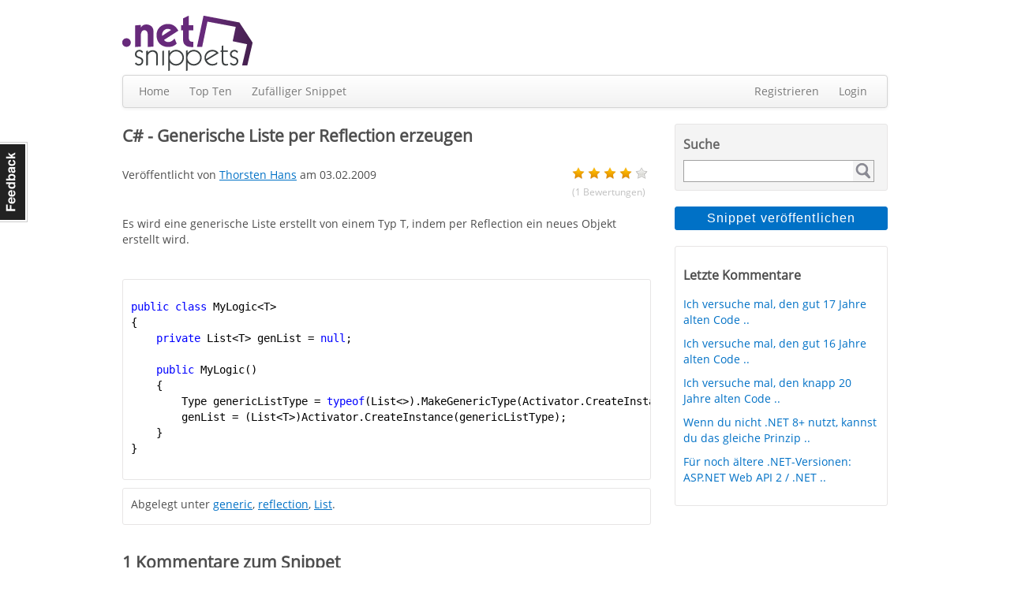

--- FILE ---
content_type: text/html; charset=utf-8
request_url: https://dotnet-snippets.de/snippet/generische-liste-per-reflection-erzeugen/1070
body_size: 13751
content:


<!DOCTYPE html>
<html xmlns="http://www.w3.org/1999/xhtml">
<head id="head1"><title>
	C# - Generische Liste per Reflection erzeugen
</title><link href="/styles/StyleSheet.css?ht=44" rel="stylesheet" />
    <script src="/Scripts/jquery.js"></script>
    <meta http-equiv="Content-type" content="text/html;charset=UTF-8" /><meta property="og:url" content="https://dotnet-snippets.de/snippet/generische-liste-per-reflection-erzeugen/1070" />
                                       <meta property="og:type" content="article" />
                                       <meta property="og:title" content="C# - Generische Liste per Reflection erzeugen" />
                                       <meta property="og:description" content="Es wird eine generische Liste erstellt von einem Typ T, indem per Reflection ein neues Objekt erstellt wird." />                         
                                       <meta property="og:locale" content="de_DE" />
<meta property="og:image" content="/images/facebook/cs.png" /></head>
<body>
    

    <a href="/contact" id="feedback-tab">Feedback</a>
    <form method="post" action="https://dotnet-snippets.de/snippet/generische-liste-per-reflection-erzeugen/1070" id="form1">
<div class="aspNetHidden">
<input type="hidden" name="__EVENTTARGET" id="__EVENTTARGET" value="" />
<input type="hidden" name="__EVENTARGUMENT" id="__EVENTARGUMENT" value="" />
<input type="hidden" name="__VIEWSTATE" id="__VIEWSTATE" value="/[base64]/zwyLUe5O+rgw==" />
</div>

<script type="text/javascript">
//<![CDATA[
var theForm = document.forms['form1'];
if (!theForm) {
    theForm = document.form1;
}
function __doPostBack(eventTarget, eventArgument) {
    if (!theForm.onsubmit || (theForm.onsubmit() != false)) {
        theForm.__EVENTTARGET.value = eventTarget;
        theForm.__EVENTARGUMENT.value = eventArgument;
        theForm.submit();
    }
}
//]]>
</script>


<div class="aspNetHidden">

	<input type="hidden" name="__VIEWSTATEGENERATOR" id="__VIEWSTATEGENERATOR" value="1FF9B2E5" />
	<input type="hidden" name="__EVENTVALIDATION" id="__EVENTVALIDATION" value="/wEdAAh9ZZxfW0bBfGGcTMus5rSEZ6SRrJTCOsHj3UqQXhYpKS5DPJTH5KWCNMTxLTsD4aaepiGIQNiEdAziKonWMUvnMc1JA5TkiSyLDYEC6SGpk2HcdeSZzKH7BX0GG2qhv8JvDMfPRZm7G18Q/T5D54D/aLL4ptZOsQRtO+N+ILvdd539K/5m17dseFZyGQV6AdLd5XRjlsvRfFjuR3hvcLGi" />
</div>
        <div class="container">
            <div class="h1"></div>
            <div class="header">
                


<div class="left">
    <a href="/">
        

        <img src="/images/dns-logo.png" alt="dotnet-snippets.de" />
    </a>
</div>
<div class="right">


 </div>
<div class="clear">
</div>

            </div>
            <div class="navbar">
                

<div class="navbar-inner">
    <div class="left">
        <ul>
            <li><a href="/" id="MainMenu_aHome">Home</a></li>
            <li><a href="/top-ten" id="MainMenu_aTopTen">Top Ten</a></li>
            <li id="MainMenu_liRnd"><a id="MainMenu_lnkbtnRandom" href="javascript:__doPostBack(&#39;ctl00$MainMenu$lnkbtnRandom&#39;,&#39;&#39;)">Zufälliger Snippet</a></li>           
        </ul>
    </div>
    <div class="right">
        <ul>
            
            
            <li id="MainMenu_liRegister"><a href="/register" id="MainMenu_aRegister">Registrieren</a></li>
            <li id="MainMenu_liLogin"><a href="/login" id="MainMenu_aLogin">Login</a></li>
            
            
            
            
        </ul>
    </div>
    <div class="clear">
    </div>
</div>


            </div>
            <div class="h1"></div>
            <div class="content">
                
    <script src="/Scripts/jquery.raty.js"></script>

    <article itemscope itemtype="http://schema.org/SoftwareApplication">

        <meta itemprop="applicationCategory" content="Code-Snippet" />
        <meta itemprop="operatingSystem" content="Windows" />     
        <meta itemprop="inLanguage" content="de-DE" />
        <header>
            <h1>
                <span>C#</span> - <span itemprop="name">Generische Liste per Reflection erzeugen</span></h1>

            <div class="left">
                Veröffentlicht von <a href="/user/thorsten-hans/203"><span itemprop="author" >Thorsten Hans</span></a> am <span itemprop="dateCreated" >03.02.2009</span>
            </div>
            <div class="right">

                
                <div id="ContentPlaceHolder1_pnlRating" itemprop="aggregateRating" itemscope="" itemtype="http://schema.org/AggregateRating">
                    <meta itemprop="bestRating" content="5" />
                    <meta itemprop="worstRating" content="0" />                             
                    <meta itemprop="ratingValue" content="4.10" />
                    <div id="star"></div>
                    <span class="rating-count">(<span itemprop="ratingCount" >1</span> Bewertungen)</span>
                </div>


                
                

            </div>
            <div class="clear">
            </div>
        </header>

        
        <div id="ContentPlaceHolder1_pnlSnippetContent">
	
            <div class="h2">
            </div>
            <div class="h2">
            </div>
            <div itemprop="description">Es wird eine generische Liste erstellt von einem Typ T, indem per Reflection ein neues Objekt erstellt wird.</div>
            <div class="h2">
            </div>
            <div class="h2">
            </div>
                        
            
                        
            

<div class="h2">
</div>



<div class="h2">
</div>
<div class="box-2 codebox">
    <div style="color:Black;background-color:White;"><pre>
<span style="color:Blue;">public</span> <span style="color:Blue;">class</span> MyLogic&lt;T&gt;
{
    <span style="color:Blue;">private</span> List&lt;T&gt; genList = <span style="color:Blue;">null</span>;

    <span style="color:Blue;">public</span> MyLogic()
    {
        Type genericListType = <span style="color:Blue;">typeof</span>(List&lt;&gt;).MakeGenericType(Activator.CreateInstance&lt;T&gt;().GetType());
        genList = (List&lt;T&gt;)Activator.CreateInstance(genericListType);
    }
}
</pre></div>
</div>
<div class="h2">
</div>

            <div class="box-2">
                Abgelegt&nbsp;unter&nbsp;<a href="/search.aspx?t=generic">generic</a>, <a href="/search.aspx?t=reflection">reflection</a>, <a href="/search.aspx?t=list%3ct%3e">List<T></a>.
                <meta itemprop="keywords" content="generic reflection List<T>"/>
            </div>
            <div class="h2">
            </div>
            
<div class="h2"></div>

<h2>1 Kommentare zum Snippet</h2><div class="comments"><meta itemprop="interactionCount" content="UserComments:1"/><div class="alternating-row-one"><div class="left"><img class="mw60" src="/images/user/735_Foidl_klein.jpg" alt=""></div><div class="left w5 pl15"><span class="comment-author"><a href="/user/guenther-foidl/735">G&#252;nther Foidl</a> schrieb am <span>01.08.2009</span>:</span><div class="h2"></div>Siehe auch http://dotnet-snippets.de/dns/reflektion-und-generika-SID1016.aspx</div><div class="clear h1"></div><div class="right pr5"></div><div class="clear"></div></div><div class="h1"></div></div>
<span id="LastComment">&nbsp;</span>

<div id="ContentPlaceHolder1_Comments1_pnlLogInNote">
		
    <div class="box-2">
        <p>
            <a href="/login?ReturnUrl=https://dotnet-snippets.de/snippet/generische-liste-per-reflection-erzeugen/1070">Logge dich ein</a>, um hier zu kommentieren!
        </p>
    </div>

	</div>
<input type="hidden" name="ctl00$ContentPlaceHolder1$Comments1$hfEdit" id="ContentPlaceHolder1_Comments1_hfEdit" value="-1" />

            

<div class="h1"></div>

<div class="box-2">
    <h3>Ähnliche Snippets</h3>
    <ul><li><a href="/snippet/ruft-eine-methode-in-einer-externen-dll-anhand-der-namen-auf/584">Ruft eine Methode in einer externen DLL anhand der Namen auf</a></li><li><a href="/snippet/generische-between-methode/1044">Generische Between Methode</a></li><li><a href="/snippet/generisch-xml-de-serialisieren/1272">Generisch XML De-/ Serialisieren</a></li><li><a href="/snippet/liste-in-listen-mit-maximalgroesse-aufteilen/4905">Liste in Listen mit Maximalgröße aufteilen</a></li><li><a href="/snippet/frameworkversion-einer-assembly-bestimmen/1661">Frameworkversion einer Assembly bestimmen</a></li><li><a href="/snippet/filtern-mit-dem-blacklist-whitelist-verfahren/573">Filtern mit dem Blacklist - Whitelist Verfahren</a></li><li><a href="/snippet/generische-zip-funktion/775">generische zip funktion</a></li><li><a href="/snippet/watchedlist/1522">WatchedList</a></li><li><a href="/snippet/reflection-type-vereinfachen/1698">Reflection-Type vereinfachen</a></li><li><a href="/snippet/pruefen-ob-klasse-static-ist/1695">Prüfen ob Klasse static ist</a></li><li><a href="/snippet/hilfsmethode-cast-fuer-datareader/1720">Hilfsmethode - Cast für DataReader</a></li><li><a href="/snippet/aktuelle-methode-mit-stacktrace-ermitteln/1247">Aktuelle Methode mit StackTrace  ermitteln</a></li><li><a href="/snippet/generische-klasse-die-objekte-fuer-eine-combobox-kapselt/761">Generische Klasse die Objekte für eine ComboBox kapselt</a></li><li><a href="/snippet/singleton-basisklasse-thread-safe-generic-lazy-creation/1281">Singleton Basisklasse (thread-safe, generic, Lazy Creation)</a></li><li><a href="/snippet/versionsnummer-der-assembly-ermitteln/414">Versionsnummer der Assembly ermitteln</a></li></ul>
</div>

        
</div>
    </article>

    <input type="hidden" name="ctl00$ContentPlaceHolder1$hfSid" id="hfSid" value="1070" />
    <input type="hidden" name="ctl00$ContentPlaceHolder1$hfCscore" id="hfCscore" value="4.10" />

    

    <div id="ContentPlaceHolder1_scriptNotLoggedIn">
	
        <script>
            $(document).ready(function () {
                var hfCscore = $('#hfCscore').val();
                $('#star').raty({ half: true, score: hfCscore, readOnly: true, });
                $('#star').click(function () { alert('Nur angemeldete User dürfen Snippets bewerten.'); });
            });
        </script>
    
</div>

    


            </div>
            <div class="menu">
                

<div class="box-1">
    <h3>Suche
    </h3>
    <div id="Menu_Search_pnlSearch" onkeypress="javascript:return WebForm_FireDefaultButton(event, &#39;Menu_Search_btnSearch&#39;)">
	
        <div class="search-box">
            <input name="ctl00$Menu$Search$tbxSearch" type="text" id="Menu_Search_tbxSearch" class="search-text" />
            <input type="submit" name="ctl00$Menu$Search$btnSearch" value="" id="Menu_Search_btnSearch" class="search-button" />
        </div>
       	<div class="clear" ></div>
    
</div>
    <div class="h2"></div>
</div>


<div class="h1">
</div>
<input type="submit" name="ctl00$Menu$btnPublishSnippet" value="Snippet veröffentlichen" id="Menu_btnPublishSnippet" class="cta-button-blue publish-button" />

<div class="h1">
</div>









<div class="box-2">
    <h3>Letzte Kommentare
    </h3>
    <ul><li><a href="/snippet/image-in-string-wandeln-und-zurueck/1036#LastComment">Ich versuche mal, den gut 17 Jahre alten Code ..</a></li><li><a href="/snippet/papierkorb-leeren/1275#LastComment">Ich versuche mal, den gut 16 Jahre alten Code ..</a></li><li><a href="/snippet/string-in-hex-wandeln/59#LastComment">Ich versuche mal, den knapp 20 Jahre alten Code ..</a></li><li><a href="/snippet/robuste-http-calls-in-net-8-ohne-eigene-retry-logik/16224#LastComment">Wenn du nicht .NET 8+ nutzt, kannst du das gleiche Prinzip ..</a></li><li><a href="/snippet/zu-viele-api-aufrufe-so-begrenzt-du-requests-pro-client-in-net8/16225#LastComment">F&#252;r noch &#228;ltere .NET-Versionen: ASP.NET Web API 2 / .NET ..</a></li></ul>
</div>

















<div class="h1">
</div>

<div id="Menu_pnlAd">
	
   

</div>



            </div>
            <div class="clear">
            </div>
            

<div class="footer">
        <div class="left w1">
        <ul>
            <li class="li-head">dotnet-snippets.de</li>
            <li><a href="/faq">FAQ</a></li>            
            <li><a href="/imprint">Impressum</a></li>
            <li><a href="/privacy">Datenschutz</a></li>
            <li><a href="/code-of-conduct">Code Of Conduct</a></li>
        </ul>
    </div>
    <div class="left w1">
        <ul>
            <li class="li-head">RSS Feeds</li>
            <li><a href="/feed/all">Alle Sprachen</a></li>
            <li><a href="/feed/cs">C#</a></li>
            <li><a href="/feed/vb">VB.NET</a></li>
            <li><a href="/feed/cpp">C++</a></li>
        </ul>
    </div>
    <div class="left w1">
   
    </div>

    <div class="left w1">
        <ul>
            <li class="li-head"></li>
            <li></li>
        </ul>
    </div>
    <div class="clear">
    </div>
</div>

        </div>
    
<script src="/WebResource.axd?d=eZdkUBLufiVZbkl_jKuSVrRO5croafCy1c8RZKJxGQ6NsBrsHGqYhlmkO71KO1J84PHmxuSNII2foSKtoGLtJqpHv2ywEPGYzq9D3xNUSuA1&amp;t=638883271099574018" type="text/javascript"></script>
</form>   

    <!-- 100% privacy-first analytics -->
    <script async src="https://scripts.simpleanalyticscdn.com/latest.js"></script>

</body>
</html>
